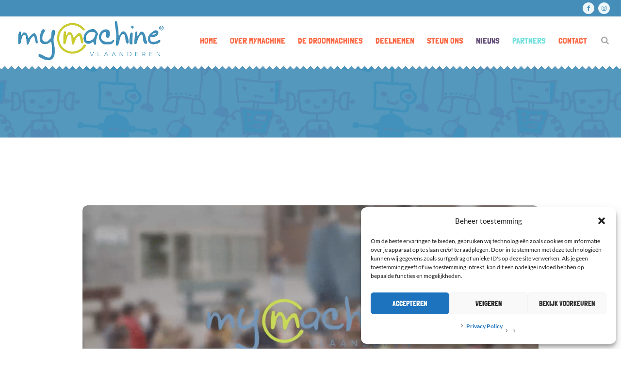

--- FILE ---
content_type: text/html; charset=UTF-8
request_url: https://www.mymachinevlaanderen.be/de-inhuldigingsvideo-kom-proeven-van-de-sfeer-7/
body_size: 18876
content:
<!DOCTYPE html>
<!--[if IE 8]>
<html class="ie ie8" lang="nl-NL">
<![endif]-->
<!--[if !(IE 8)]><!-->
<html lang="nl-NL" class="cmsmasters_html">
<!--<![endif]-->
<head>
<meta charset="UTF-8" />
<meta name="viewport" content="width=device-width, initial-scale=1, maximum-scale=1" />
<link rel="profile" href="//gmpg.org/xfn/11" />
<link rel="pingback" href="https://www.mymachinevlaanderen.be/xmlrpc.php" />
<meta name='robots' content='index, follow, max-image-preview:large, max-snippet:-1, max-video-preview:-1' />
<meta name="dlm-version" content="5.1.7">
	<!-- This site is optimized with the Yoast SEO plugin v26.8 - https://yoast.com/product/yoast-seo-wordpress/ -->
	<title>De inhuldigingsvideo, kom proeven van de sfeer - MyMachine</title>
	<link rel="canonical" href="https://www.mymachinevlaanderen.be/de-inhuldigingsvideo-kom-proeven-van-de-sfeer-7/" />
	<meta property="og:locale" content="nl_NL" />
	<meta property="og:type" content="article" />
	<meta property="og:title" content="De inhuldigingsvideo, kom proeven van de sfeer - MyMachine" />
	<meta property="og:description" content="Bekijk de video hier" />
	<meta property="og:url" content="https://www.mymachinevlaanderen.be/de-inhuldigingsvideo-kom-proeven-van-de-sfeer-7/" />
	<meta property="og:site_name" content="MyMachine" />
	<meta property="article:published_time" content="2021-06-28T11:47:02+00:00" />
	<meta property="article:modified_time" content="2021-06-28T11:47:05+00:00" />
	<meta property="og:image" content="https://usercontent.one/wp/www.mymachinevlaanderen.be/wp-content/uploads/2021/06/Screenshot-2021-06-28-at-13.44.55.png?media=1731595506" />
	<meta property="og:image:width" content="1780" />
	<meta property="og:image:height" content="920" />
	<meta property="og:image:type" content="image/png" />
	<meta name="author" content="Piet Grymonprez" />
	<meta name="twitter:card" content="summary_large_image" />
	<meta name="twitter:label1" content="Geschreven door" />
	<meta name="twitter:data1" content="Piet Grymonprez" />
	<script type="application/ld+json" class="yoast-schema-graph">{"@context":"https://schema.org","@graph":[{"@type":"Article","@id":"https://www.mymachinevlaanderen.be/de-inhuldigingsvideo-kom-proeven-van-de-sfeer-7/#article","isPartOf":{"@id":"https://www.mymachinevlaanderen.be/de-inhuldigingsvideo-kom-proeven-van-de-sfeer-7/"},"author":{"name":"Piet Grymonprez","@id":"https://www.mymachinevlaanderen.be/#/schema/person/fb2af9afc6ba11bfb2889a3342f7db68"},"headline":"De inhuldigingsvideo, kom proeven van de sfeer","datePublished":"2021-06-28T11:47:02+00:00","dateModified":"2021-06-28T11:47:05+00:00","mainEntityOfPage":{"@id":"https://www.mymachinevlaanderen.be/de-inhuldigingsvideo-kom-proeven-van-de-sfeer-7/"},"wordCount":19,"image":{"@id":"https://www.mymachinevlaanderen.be/de-inhuldigingsvideo-kom-proeven-van-de-sfeer-7/#primaryimage"},"thumbnailUrl":"https://www.mymachinevlaanderen.be/wp-content/uploads/2021/06/Screenshot-2021-06-28-at-13.44.55.png","keywords":["2020-2021"],"articleSection":["ROBOTA KLUSSANIAS"],"inLanguage":"nl-NL"},{"@type":"WebPage","@id":"https://www.mymachinevlaanderen.be/de-inhuldigingsvideo-kom-proeven-van-de-sfeer-7/","url":"https://www.mymachinevlaanderen.be/de-inhuldigingsvideo-kom-proeven-van-de-sfeer-7/","name":"De inhuldigingsvideo, kom proeven van de sfeer - MyMachine","isPartOf":{"@id":"https://www.mymachinevlaanderen.be/#website"},"primaryImageOfPage":{"@id":"https://www.mymachinevlaanderen.be/de-inhuldigingsvideo-kom-proeven-van-de-sfeer-7/#primaryimage"},"image":{"@id":"https://www.mymachinevlaanderen.be/de-inhuldigingsvideo-kom-proeven-van-de-sfeer-7/#primaryimage"},"thumbnailUrl":"https://www.mymachinevlaanderen.be/wp-content/uploads/2021/06/Screenshot-2021-06-28-at-13.44.55.png","datePublished":"2021-06-28T11:47:02+00:00","dateModified":"2021-06-28T11:47:05+00:00","author":{"@id":"https://www.mymachinevlaanderen.be/#/schema/person/fb2af9afc6ba11bfb2889a3342f7db68"},"breadcrumb":{"@id":"https://www.mymachinevlaanderen.be/de-inhuldigingsvideo-kom-proeven-van-de-sfeer-7/#breadcrumb"},"inLanguage":"nl-NL","potentialAction":[{"@type":"ReadAction","target":["https://www.mymachinevlaanderen.be/de-inhuldigingsvideo-kom-proeven-van-de-sfeer-7/"]}]},{"@type":"ImageObject","inLanguage":"nl-NL","@id":"https://www.mymachinevlaanderen.be/de-inhuldigingsvideo-kom-proeven-van-de-sfeer-7/#primaryimage","url":"https://www.mymachinevlaanderen.be/wp-content/uploads/2021/06/Screenshot-2021-06-28-at-13.44.55.png","contentUrl":"https://www.mymachinevlaanderen.be/wp-content/uploads/2021/06/Screenshot-2021-06-28-at-13.44.55.png","width":1780,"height":920},{"@type":"BreadcrumbList","@id":"https://www.mymachinevlaanderen.be/de-inhuldigingsvideo-kom-proeven-van-de-sfeer-7/#breadcrumb","itemListElement":[{"@type":"ListItem","position":1,"name":"Home","item":"https://www.mymachinevlaanderen.be/"},{"@type":"ListItem","position":2,"name":"De inhuldigingsvideo, kom proeven van de sfeer"}]},{"@type":"WebSite","@id":"https://www.mymachinevlaanderen.be/#website","url":"https://www.mymachinevlaanderen.be/","name":"MyMachine","description":"MyMachine Vlaanderen en Brussel","potentialAction":[{"@type":"SearchAction","target":{"@type":"EntryPoint","urlTemplate":"https://www.mymachinevlaanderen.be/?s={search_term_string}"},"query-input":{"@type":"PropertyValueSpecification","valueRequired":true,"valueName":"search_term_string"}}],"inLanguage":"nl-NL"},{"@type":"Person","@id":"https://www.mymachinevlaanderen.be/#/schema/person/fb2af9afc6ba11bfb2889a3342f7db68","name":"Piet Grymonprez","image":{"@type":"ImageObject","inLanguage":"nl-NL","@id":"https://www.mymachinevlaanderen.be/#/schema/person/image/","url":"https://secure.gravatar.com/avatar/e27429c91d11b0a308f0fdcabb699224917aae2469bbbce56d5f7528f67bfef8?s=96&d=mm&r=g","contentUrl":"https://secure.gravatar.com/avatar/e27429c91d11b0a308f0fdcabb699224917aae2469bbbce56d5f7528f67bfef8?s=96&d=mm&r=g","caption":"Piet Grymonprez"},"url":"https://www.mymachinevlaanderen.be/author/piet/"}]}</script>
	<!-- / Yoast SEO plugin. -->


<link rel='dns-prefetch' href='//maps.google.com' />

<link rel="alternate" type="application/rss+xml" title="MyMachine &raquo; feed" href="https://www.mymachinevlaanderen.be/feed/" />
<link rel="alternate" title="oEmbed (JSON)" type="application/json+oembed" href="https://www.mymachinevlaanderen.be/wp-json/oembed/1.0/embed?url=https%3A%2F%2Fwww.mymachinevlaanderen.be%2Fde-inhuldigingsvideo-kom-proeven-van-de-sfeer-7%2F" />
<link rel="alternate" title="oEmbed (XML)" type="text/xml+oembed" href="https://www.mymachinevlaanderen.be/wp-json/oembed/1.0/embed?url=https%3A%2F%2Fwww.mymachinevlaanderen.be%2Fde-inhuldigingsvideo-kom-proeven-van-de-sfeer-7%2F&#038;format=xml" />
<style id='wp-img-auto-sizes-contain-inline-css' type='text/css'>
img:is([sizes=auto i],[sizes^="auto," i]){contain-intrinsic-size:3000px 1500px}
/*# sourceURL=wp-img-auto-sizes-contain-inline-css */
</style>
<link rel='stylesheet' id='layerslider-css' href='https://usercontent.one/wp/www.mymachinevlaanderen.be/wp-content/plugins/LayerSlider/assets/static/layerslider/css/layerslider.css?ver=8.1.2&media=1731595506' type='text/css' media='all' />
<style id='wp-emoji-styles-inline-css' type='text/css'>

	img.wp-smiley, img.emoji {
		display: inline !important;
		border: none !important;
		box-shadow: none !important;
		height: 1em !important;
		width: 1em !important;
		margin: 0 0.07em !important;
		vertical-align: -0.1em !important;
		background: none !important;
		padding: 0 !important;
	}
/*# sourceURL=wp-emoji-styles-inline-css */
</style>
<style id='wp-block-library-inline-css' type='text/css'>
:root{--wp-block-synced-color:#7a00df;--wp-block-synced-color--rgb:122,0,223;--wp-bound-block-color:var(--wp-block-synced-color);--wp-editor-canvas-background:#ddd;--wp-admin-theme-color:#007cba;--wp-admin-theme-color--rgb:0,124,186;--wp-admin-theme-color-darker-10:#006ba1;--wp-admin-theme-color-darker-10--rgb:0,107,160.5;--wp-admin-theme-color-darker-20:#005a87;--wp-admin-theme-color-darker-20--rgb:0,90,135;--wp-admin-border-width-focus:2px}@media (min-resolution:192dpi){:root{--wp-admin-border-width-focus:1.5px}}.wp-element-button{cursor:pointer}:root .has-very-light-gray-background-color{background-color:#eee}:root .has-very-dark-gray-background-color{background-color:#313131}:root .has-very-light-gray-color{color:#eee}:root .has-very-dark-gray-color{color:#313131}:root .has-vivid-green-cyan-to-vivid-cyan-blue-gradient-background{background:linear-gradient(135deg,#00d084,#0693e3)}:root .has-purple-crush-gradient-background{background:linear-gradient(135deg,#34e2e4,#4721fb 50%,#ab1dfe)}:root .has-hazy-dawn-gradient-background{background:linear-gradient(135deg,#faaca8,#dad0ec)}:root .has-subdued-olive-gradient-background{background:linear-gradient(135deg,#fafae1,#67a671)}:root .has-atomic-cream-gradient-background{background:linear-gradient(135deg,#fdd79a,#004a59)}:root .has-nightshade-gradient-background{background:linear-gradient(135deg,#330968,#31cdcf)}:root .has-midnight-gradient-background{background:linear-gradient(135deg,#020381,#2874fc)}:root{--wp--preset--font-size--normal:16px;--wp--preset--font-size--huge:42px}.has-regular-font-size{font-size:1em}.has-larger-font-size{font-size:2.625em}.has-normal-font-size{font-size:var(--wp--preset--font-size--normal)}.has-huge-font-size{font-size:var(--wp--preset--font-size--huge)}.has-text-align-center{text-align:center}.has-text-align-left{text-align:left}.has-text-align-right{text-align:right}.has-fit-text{white-space:nowrap!important}#end-resizable-editor-section{display:none}.aligncenter{clear:both}.items-justified-left{justify-content:flex-start}.items-justified-center{justify-content:center}.items-justified-right{justify-content:flex-end}.items-justified-space-between{justify-content:space-between}.screen-reader-text{border:0;clip-path:inset(50%);height:1px;margin:-1px;overflow:hidden;padding:0;position:absolute;width:1px;word-wrap:normal!important}.screen-reader-text:focus{background-color:#ddd;clip-path:none;color:#444;display:block;font-size:1em;height:auto;left:5px;line-height:normal;padding:15px 23px 14px;text-decoration:none;top:5px;width:auto;z-index:100000}html :where(.has-border-color){border-style:solid}html :where([style*=border-top-color]){border-top-style:solid}html :where([style*=border-right-color]){border-right-style:solid}html :where([style*=border-bottom-color]){border-bottom-style:solid}html :where([style*=border-left-color]){border-left-style:solid}html :where([style*=border-width]){border-style:solid}html :where([style*=border-top-width]){border-top-style:solid}html :where([style*=border-right-width]){border-right-style:solid}html :where([style*=border-bottom-width]){border-bottom-style:solid}html :where([style*=border-left-width]){border-left-style:solid}html :where(img[class*=wp-image-]){height:auto;max-width:100%}:where(figure){margin:0 0 1em}html :where(.is-position-sticky){--wp-admin--admin-bar--position-offset:var(--wp-admin--admin-bar--height,0px)}@media screen and (max-width:600px){html :where(.is-position-sticky){--wp-admin--admin-bar--position-offset:0px}}

/*# sourceURL=wp-block-library-inline-css */
</style><style id='global-styles-inline-css' type='text/css'>
:root{--wp--preset--aspect-ratio--square: 1;--wp--preset--aspect-ratio--4-3: 4/3;--wp--preset--aspect-ratio--3-4: 3/4;--wp--preset--aspect-ratio--3-2: 3/2;--wp--preset--aspect-ratio--2-3: 2/3;--wp--preset--aspect-ratio--16-9: 16/9;--wp--preset--aspect-ratio--9-16: 9/16;--wp--preset--color--black: #000000;--wp--preset--color--cyan-bluish-gray: #abb8c3;--wp--preset--color--white: #ffffff;--wp--preset--color--pale-pink: #f78da7;--wp--preset--color--vivid-red: #cf2e2e;--wp--preset--color--luminous-vivid-orange: #ff6900;--wp--preset--color--luminous-vivid-amber: #fcb900;--wp--preset--color--light-green-cyan: #7bdcb5;--wp--preset--color--vivid-green-cyan: #00d084;--wp--preset--color--pale-cyan-blue: #8ed1fc;--wp--preset--color--vivid-cyan-blue: #0693e3;--wp--preset--color--vivid-purple: #9b51e0;--wp--preset--color--color-1: #7f8a8e;--wp--preset--color--color-2: #86abb9;--wp--preset--color--color-3: #007097;--wp--preset--color--color-4: #ffffff;--wp--preset--color--color-5: #edf6f8;--wp--preset--color--color-6: #edf6f8;--wp--preset--color--color-7: #fe677a;--wp--preset--color--color-8: #ffffff;--wp--preset--gradient--vivid-cyan-blue-to-vivid-purple: linear-gradient(135deg,rgb(6,147,227) 0%,rgb(155,81,224) 100%);--wp--preset--gradient--light-green-cyan-to-vivid-green-cyan: linear-gradient(135deg,rgb(122,220,180) 0%,rgb(0,208,130) 100%);--wp--preset--gradient--luminous-vivid-amber-to-luminous-vivid-orange: linear-gradient(135deg,rgb(252,185,0) 0%,rgb(255,105,0) 100%);--wp--preset--gradient--luminous-vivid-orange-to-vivid-red: linear-gradient(135deg,rgb(255,105,0) 0%,rgb(207,46,46) 100%);--wp--preset--gradient--very-light-gray-to-cyan-bluish-gray: linear-gradient(135deg,rgb(238,238,238) 0%,rgb(169,184,195) 100%);--wp--preset--gradient--cool-to-warm-spectrum: linear-gradient(135deg,rgb(74,234,220) 0%,rgb(151,120,209) 20%,rgb(207,42,186) 40%,rgb(238,44,130) 60%,rgb(251,105,98) 80%,rgb(254,248,76) 100%);--wp--preset--gradient--blush-light-purple: linear-gradient(135deg,rgb(255,206,236) 0%,rgb(152,150,240) 100%);--wp--preset--gradient--blush-bordeaux: linear-gradient(135deg,rgb(254,205,165) 0%,rgb(254,45,45) 50%,rgb(107,0,62) 100%);--wp--preset--gradient--luminous-dusk: linear-gradient(135deg,rgb(255,203,112) 0%,rgb(199,81,192) 50%,rgb(65,88,208) 100%);--wp--preset--gradient--pale-ocean: linear-gradient(135deg,rgb(255,245,203) 0%,rgb(182,227,212) 50%,rgb(51,167,181) 100%);--wp--preset--gradient--electric-grass: linear-gradient(135deg,rgb(202,248,128) 0%,rgb(113,206,126) 100%);--wp--preset--gradient--midnight: linear-gradient(135deg,rgb(2,3,129) 0%,rgb(40,116,252) 100%);--wp--preset--font-size--small: 13px;--wp--preset--font-size--medium: 20px;--wp--preset--font-size--large: 36px;--wp--preset--font-size--x-large: 42px;--wp--preset--spacing--20: 0.44rem;--wp--preset--spacing--30: 0.67rem;--wp--preset--spacing--40: 1rem;--wp--preset--spacing--50: 1.5rem;--wp--preset--spacing--60: 2.25rem;--wp--preset--spacing--70: 3.38rem;--wp--preset--spacing--80: 5.06rem;--wp--preset--shadow--natural: 6px 6px 9px rgba(0, 0, 0, 0.2);--wp--preset--shadow--deep: 12px 12px 50px rgba(0, 0, 0, 0.4);--wp--preset--shadow--sharp: 6px 6px 0px rgba(0, 0, 0, 0.2);--wp--preset--shadow--outlined: 6px 6px 0px -3px rgb(255, 255, 255), 6px 6px rgb(0, 0, 0);--wp--preset--shadow--crisp: 6px 6px 0px rgb(0, 0, 0);}:where(.is-layout-flex){gap: 0.5em;}:where(.is-layout-grid){gap: 0.5em;}body .is-layout-flex{display: flex;}.is-layout-flex{flex-wrap: wrap;align-items: center;}.is-layout-flex > :is(*, div){margin: 0;}body .is-layout-grid{display: grid;}.is-layout-grid > :is(*, div){margin: 0;}:where(.wp-block-columns.is-layout-flex){gap: 2em;}:where(.wp-block-columns.is-layout-grid){gap: 2em;}:where(.wp-block-post-template.is-layout-flex){gap: 1.25em;}:where(.wp-block-post-template.is-layout-grid){gap: 1.25em;}.has-black-color{color: var(--wp--preset--color--black) !important;}.has-cyan-bluish-gray-color{color: var(--wp--preset--color--cyan-bluish-gray) !important;}.has-white-color{color: var(--wp--preset--color--white) !important;}.has-pale-pink-color{color: var(--wp--preset--color--pale-pink) !important;}.has-vivid-red-color{color: var(--wp--preset--color--vivid-red) !important;}.has-luminous-vivid-orange-color{color: var(--wp--preset--color--luminous-vivid-orange) !important;}.has-luminous-vivid-amber-color{color: var(--wp--preset--color--luminous-vivid-amber) !important;}.has-light-green-cyan-color{color: var(--wp--preset--color--light-green-cyan) !important;}.has-vivid-green-cyan-color{color: var(--wp--preset--color--vivid-green-cyan) !important;}.has-pale-cyan-blue-color{color: var(--wp--preset--color--pale-cyan-blue) !important;}.has-vivid-cyan-blue-color{color: var(--wp--preset--color--vivid-cyan-blue) !important;}.has-vivid-purple-color{color: var(--wp--preset--color--vivid-purple) !important;}.has-black-background-color{background-color: var(--wp--preset--color--black) !important;}.has-cyan-bluish-gray-background-color{background-color: var(--wp--preset--color--cyan-bluish-gray) !important;}.has-white-background-color{background-color: var(--wp--preset--color--white) !important;}.has-pale-pink-background-color{background-color: var(--wp--preset--color--pale-pink) !important;}.has-vivid-red-background-color{background-color: var(--wp--preset--color--vivid-red) !important;}.has-luminous-vivid-orange-background-color{background-color: var(--wp--preset--color--luminous-vivid-orange) !important;}.has-luminous-vivid-amber-background-color{background-color: var(--wp--preset--color--luminous-vivid-amber) !important;}.has-light-green-cyan-background-color{background-color: var(--wp--preset--color--light-green-cyan) !important;}.has-vivid-green-cyan-background-color{background-color: var(--wp--preset--color--vivid-green-cyan) !important;}.has-pale-cyan-blue-background-color{background-color: var(--wp--preset--color--pale-cyan-blue) !important;}.has-vivid-cyan-blue-background-color{background-color: var(--wp--preset--color--vivid-cyan-blue) !important;}.has-vivid-purple-background-color{background-color: var(--wp--preset--color--vivid-purple) !important;}.has-black-border-color{border-color: var(--wp--preset--color--black) !important;}.has-cyan-bluish-gray-border-color{border-color: var(--wp--preset--color--cyan-bluish-gray) !important;}.has-white-border-color{border-color: var(--wp--preset--color--white) !important;}.has-pale-pink-border-color{border-color: var(--wp--preset--color--pale-pink) !important;}.has-vivid-red-border-color{border-color: var(--wp--preset--color--vivid-red) !important;}.has-luminous-vivid-orange-border-color{border-color: var(--wp--preset--color--luminous-vivid-orange) !important;}.has-luminous-vivid-amber-border-color{border-color: var(--wp--preset--color--luminous-vivid-amber) !important;}.has-light-green-cyan-border-color{border-color: var(--wp--preset--color--light-green-cyan) !important;}.has-vivid-green-cyan-border-color{border-color: var(--wp--preset--color--vivid-green-cyan) !important;}.has-pale-cyan-blue-border-color{border-color: var(--wp--preset--color--pale-cyan-blue) !important;}.has-vivid-cyan-blue-border-color{border-color: var(--wp--preset--color--vivid-cyan-blue) !important;}.has-vivid-purple-border-color{border-color: var(--wp--preset--color--vivid-purple) !important;}.has-vivid-cyan-blue-to-vivid-purple-gradient-background{background: var(--wp--preset--gradient--vivid-cyan-blue-to-vivid-purple) !important;}.has-light-green-cyan-to-vivid-green-cyan-gradient-background{background: var(--wp--preset--gradient--light-green-cyan-to-vivid-green-cyan) !important;}.has-luminous-vivid-amber-to-luminous-vivid-orange-gradient-background{background: var(--wp--preset--gradient--luminous-vivid-amber-to-luminous-vivid-orange) !important;}.has-luminous-vivid-orange-to-vivid-red-gradient-background{background: var(--wp--preset--gradient--luminous-vivid-orange-to-vivid-red) !important;}.has-very-light-gray-to-cyan-bluish-gray-gradient-background{background: var(--wp--preset--gradient--very-light-gray-to-cyan-bluish-gray) !important;}.has-cool-to-warm-spectrum-gradient-background{background: var(--wp--preset--gradient--cool-to-warm-spectrum) !important;}.has-blush-light-purple-gradient-background{background: var(--wp--preset--gradient--blush-light-purple) !important;}.has-blush-bordeaux-gradient-background{background: var(--wp--preset--gradient--blush-bordeaux) !important;}.has-luminous-dusk-gradient-background{background: var(--wp--preset--gradient--luminous-dusk) !important;}.has-pale-ocean-gradient-background{background: var(--wp--preset--gradient--pale-ocean) !important;}.has-electric-grass-gradient-background{background: var(--wp--preset--gradient--electric-grass) !important;}.has-midnight-gradient-background{background: var(--wp--preset--gradient--midnight) !important;}.has-small-font-size{font-size: var(--wp--preset--font-size--small) !important;}.has-medium-font-size{font-size: var(--wp--preset--font-size--medium) !important;}.has-large-font-size{font-size: var(--wp--preset--font-size--large) !important;}.has-x-large-font-size{font-size: var(--wp--preset--font-size--x-large) !important;}
/*# sourceURL=global-styles-inline-css */
</style>

<style id='classic-theme-styles-inline-css' type='text/css'>
/*! This file is auto-generated */
.wp-block-button__link{color:#fff;background-color:#32373c;border-radius:9999px;box-shadow:none;text-decoration:none;padding:calc(.667em + 2px) calc(1.333em + 2px);font-size:1.125em}.wp-block-file__button{background:#32373c;color:#fff;text-decoration:none}
/*# sourceURL=/wp-includes/css/classic-themes.min.css */
</style>
<link rel='stylesheet' id='contact-form-7-css' href='https://usercontent.one/wp/www.mymachinevlaanderen.be/wp-content/plugins/contact-form-7/includes/css/styles.css?ver=6.1.4&media=1731595506' type='text/css' media='all' />
<link rel='stylesheet' id='usp_style-css' href='https://usercontent.one/wp/www.mymachinevlaanderen.be/wp-content/plugins/user-submitted-posts/resources/usp.css?media=1731595506' type='text/css' media='all' />
<link rel='stylesheet' id='wpgmp-frontend-css' href='https://usercontent.one/wp/www.mymachinevlaanderen.be/wp-content/plugins/wp-google-map-plugin/assets/css/wpgmp_all_frontend.css?ver=4.9.1&media=1731595506' type='text/css' media='all' />
<link rel='stylesheet' id='cmplz-general-css' href='https://usercontent.one/wp/www.mymachinevlaanderen.be/wp-content/plugins/complianz-gdpr/assets/css/cookieblocker.min.css?media=1731595506?ver=1765971839' type='text/css' media='all' />
<link rel='stylesheet' id='kids-css' href='https://usercontent.one/wp/www.mymachinevlaanderen.be/wp-content/themes/kids/style.css?media=1731595506?ver=3ed4494b618f79cfde45ec709cfcf479' type='text/css' media='all' />
<link rel='stylesheet' id='child-style-css' href='https://usercontent.one/wp/www.mymachinevlaanderen.be/wp-content/themes/mymachine/style.css?ver=1.0.1&media=1731595506' type='text/css' media='all' />
<link rel='stylesheet' id='theme-style-css' href='https://usercontent.one/wp/www.mymachinevlaanderen.be/wp-content/themes/kids/style.css?ver=1.0.0&media=1731595506' type='text/css' media='screen, print' />
<link rel='stylesheet' id='theme-design-style-css' href='https://usercontent.one/wp/www.mymachinevlaanderen.be/wp-content/themes/kids/css/style.css?ver=1.0.0&media=1731595506' type='text/css' media='screen, print' />
<link rel='stylesheet' id='theme-adapt-css' href='https://usercontent.one/wp/www.mymachinevlaanderen.be/wp-content/themes/kids/css/adaptive.css?ver=1.0.0&media=1731595506' type='text/css' media='screen, print' />
<link rel='stylesheet' id='theme-retina-css' href='https://usercontent.one/wp/www.mymachinevlaanderen.be/wp-content/themes/kids/css/retina.css?ver=1.0.0&media=1731595506' type='text/css' media='screen' />
<link rel='stylesheet' id='theme-icons-css' href='https://usercontent.one/wp/www.mymachinevlaanderen.be/wp-content/themes/kids/css/fontello.css?ver=1.0.0&media=1731595506' type='text/css' media='screen' />
<link rel='stylesheet' id='theme-icons-custom-css' href='https://usercontent.one/wp/www.mymachinevlaanderen.be/wp-content/themes/kids/css/fontello-custom.css?ver=1.0.0&media=1731595506' type='text/css' media='screen' />
<link rel='stylesheet' id='animate-css' href='https://usercontent.one/wp/www.mymachinevlaanderen.be/wp-content/themes/kids/css/animate.css?ver=1.0.0&media=1731595506' type='text/css' media='screen' />
<link rel='stylesheet' id='ilightbox-css' href='https://usercontent.one/wp/www.mymachinevlaanderen.be/wp-content/themes/kids/css/ilightbox.css?ver=2.2.0&media=1731595506' type='text/css' media='screen' />
<link rel='stylesheet' id='ilightbox-skin-dark-css' href='https://usercontent.one/wp/www.mymachinevlaanderen.be/wp-content/themes/kids/css/ilightbox-skins/dark-skin.css?ver=2.2.0&media=1731595506' type='text/css' media='screen' />
<link rel='stylesheet' id='theme-fonts-schemes-css' href='https://usercontent.one/wp/www.mymachinevlaanderen.be/wp-content/uploads/cmsmasters_styles/kids.css?ver=1.0.0&media=1731595506' type='text/css' media='screen' />
<link rel='stylesheet' id='google-fonts-css' href='//www.mymachinevlaanderen.be/wp-content/uploads/omgf/google-fonts/google-fonts.css?ver=1678188557' type='text/css' media='all' />
<link rel='stylesheet' id='kids-gutenberg-frontend-style-css' href='https://usercontent.one/wp/www.mymachinevlaanderen.be/wp-content/themes/kids/gutenberg/css/frontend-style.css?ver=1.0.0&media=1731595506' type='text/css' media='screen' />
<link rel='stylesheet' id='upw_theme_standard-css' href='https://usercontent.one/wp/www.mymachinevlaanderen.be/wp-content/plugins/ultimate-posts-widget/css/upw-theme-standard.min.css?media=1731595506?ver=3ed4494b618f79cfde45ec709cfcf479' type='text/css' media='all' />
<link rel='stylesheet' id='__EPYT__style-css' href='https://usercontent.one/wp/www.mymachinevlaanderen.be/wp-content/plugins/youtube-embed-plus/styles/ytprefs.min.css?ver=14.2.4&media=1731595506' type='text/css' media='all' />
<style id='__EPYT__style-inline-css' type='text/css'>

                .epyt-gallery-thumb {
                        width: 33.333%;
                }
                
/*# sourceURL=__EPYT__style-inline-css */
</style>
<script type="text/javascript" async src="https://usercontent.one/wp/www.mymachinevlaanderen.be/wp-content/plugins/burst-statistics/assets/js/timeme/timeme.min.js?media=1731595506?ver=1769092246" id="burst-timeme-js"></script>
<script type="text/javascript" async src="https://usercontent.one/wp/www.mymachinevlaanderen.be/wp-content/uploads/burst/js/burst.min.js?media=1731595506?ver=1770023679" id="burst-js"></script>
<script type="text/javascript" src="https://www.mymachinevlaanderen.be/wp-includes/js/jquery/jquery.min.js?ver=3.7.1" id="jquery-core-js"></script>
<script type="text/javascript" src="https://www.mymachinevlaanderen.be/wp-includes/js/jquery/jquery-migrate.min.js?ver=3.4.1" id="jquery-migrate-js"></script>
<script type="text/javascript" src="https://usercontent.one/wp/www.mymachinevlaanderen.be/wp-content/plugins/user-submitted-posts/resources/jquery.cookie.js?media=1731595506" id="usp_cookie-js"></script>
<script type="text/javascript" src="https://usercontent.one/wp/www.mymachinevlaanderen.be/wp-content/plugins/user-submitted-posts/resources/jquery.parsley.min.js?media=1731595506" id="usp_parsley-js"></script>
<script type="text/javascript" id="usp_core-js-before">
/* <![CDATA[ */
window.ParsleyConfig = { excluded: ".exclude" }; var usp_case_sensitivity = "false"; var usp_challenge_response = "2";
//# sourceURL=usp_core-js-before
/* ]]> */
</script>
<script type="text/javascript" src="https://usercontent.one/wp/www.mymachinevlaanderen.be/wp-content/plugins/user-submitted-posts/resources/jquery.usp.core.js?media=1731595506" id="usp_core-js"></script>
<script type="text/javascript" src="https://usercontent.one/wp/www.mymachinevlaanderen.be/wp-content/themes/kids/js/jsLibraries.min.js?ver=1.0.0&media=1731595506" id="libs-js"></script>
<script data-service="youtube" data-category="marketing" type="text/plain" id="__ytprefs__-js-extra">
/* <![CDATA[ */
var _EPYT_ = {"ajaxurl":"https://www.mymachinevlaanderen.be/wp-admin/admin-ajax.php","security":"ad389b3d82","gallery_scrolloffset":"20","eppathtoscripts":"https://usercontent.one/wp/www.mymachinevlaanderen.be/wp-content/plugins/youtube-embed-plus/scripts/","eppath":"https://usercontent.one/wp/www.mymachinevlaanderen.be/wp-content/plugins/youtube-embed-plus/","epresponsiveselector":"[\"iframe.__youtube_prefs__\"]","epdovol":"1","version":"14.2.4?media=1731595506","evselector":"iframe.__youtube_prefs__[src], iframe[src*=\"youtube.com/embed/\"], iframe[src*=\"youtube-nocookie.com/embed/\"]","ajax_compat":"","maxres_facade":"eager","ytapi_load":"light","pause_others":"1","stopMobileBuffer":"1","facade_mode":"","not_live_on_channel":""};
//# sourceURL=__ytprefs__-js-extra
/* ]]> */
</script>
<script type="text/javascript" src="https://usercontent.one/wp/www.mymachinevlaanderen.be/wp-content/plugins/youtube-embed-plus/scripts/ytprefs.min.js?ver=14.2.4&media=1731595506" id="__ytprefs__-js"></script>
<script type="text/javascript" src="https://usercontent.one/wp/www.mymachinevlaanderen.be/wp-content/themes/mymachine/js/jquery.iLightBox.min.js?media=1731595506?ver=3ed4494b618f79cfde45ec709cfcf479" id="iLightBox-js-js"></script>
<meta name="generator" content="Powered by LayerSlider 8.1.2 - Build Heros, Sliders, and Popups. Create Animations and Beautiful, Rich Web Content as Easy as Never Before on WordPress." />
<!-- LayerSlider updates and docs at: https://layerslider.com -->
<link rel="https://api.w.org/" href="https://www.mymachinevlaanderen.be/wp-json/" /><link rel="alternate" title="JSON" type="application/json" href="https://www.mymachinevlaanderen.be/wp-json/wp/v2/posts/14431" /><link rel="EditURI" type="application/rsd+xml" title="RSD" href="https://www.mymachinevlaanderen.be/xmlrpc.php?rsd" />
<style>[class*=" icon-oc-"],[class^=icon-oc-]{speak:none;font-style:normal;font-weight:400;font-variant:normal;text-transform:none;line-height:1;-webkit-font-smoothing:antialiased;-moz-osx-font-smoothing:grayscale}.icon-oc-one-com-white-32px-fill:before{content:"901"}.icon-oc-one-com:before{content:"900"}#one-com-icon,.toplevel_page_onecom-wp .wp-menu-image{speak:none;display:flex;align-items:center;justify-content:center;text-transform:none;line-height:1;-webkit-font-smoothing:antialiased;-moz-osx-font-smoothing:grayscale}.onecom-wp-admin-bar-item>a,.toplevel_page_onecom-wp>.wp-menu-name{font-size:16px;font-weight:400;line-height:1}.toplevel_page_onecom-wp>.wp-menu-name img{width:69px;height:9px;}.wp-submenu-wrap.wp-submenu>.wp-submenu-head>img{width:88px;height:auto}.onecom-wp-admin-bar-item>a img{height:7px!important}.onecom-wp-admin-bar-item>a img,.toplevel_page_onecom-wp>.wp-menu-name img{opacity:.8}.onecom-wp-admin-bar-item.hover>a img,.toplevel_page_onecom-wp.wp-has-current-submenu>.wp-menu-name img,li.opensub>a.toplevel_page_onecom-wp>.wp-menu-name img{opacity:1}#one-com-icon:before,.onecom-wp-admin-bar-item>a:before,.toplevel_page_onecom-wp>.wp-menu-image:before{content:'';position:static!important;background-color:rgba(240,245,250,.4);border-radius:102px;width:18px;height:18px;padding:0!important}.onecom-wp-admin-bar-item>a:before{width:14px;height:14px}.onecom-wp-admin-bar-item.hover>a:before,.toplevel_page_onecom-wp.opensub>a>.wp-menu-image:before,.toplevel_page_onecom-wp.wp-has-current-submenu>.wp-menu-image:before{background-color:#76b82a}.onecom-wp-admin-bar-item>a{display:inline-flex!important;align-items:center;justify-content:center}#one-com-logo-wrapper{font-size:4em}#one-com-icon{vertical-align:middle}.imagify-welcome{display:none !important;}</style>			<style>.cmplz-hidden {
					display: none !important;
				}</style><style type="text/css">
	.header_top {
		height : 34px;
	}
	
	.header_mid {
		height : 100px;
	}
	
	.header_bot {
		height : 50px;
	}
	
	#page.cmsmasters_heading_after_header #middle, 
	#page.cmsmasters_heading_under_header #middle .headline .headline_outer {
		padding-top : 100px;
	}
	
	#page.cmsmasters_heading_after_header.enable_header_top #middle, 
	#page.cmsmasters_heading_under_header.enable_header_top #middle .headline .headline_outer {
		padding-top : 134px;
	}
	
	#page.cmsmasters_heading_after_header.enable_header_bottom #middle, 
	#page.cmsmasters_heading_under_header.enable_header_bottom #middle .headline .headline_outer {
		padding-top : 150px;
	}
	
	#page.cmsmasters_heading_after_header.enable_header_top.enable_header_bottom #middle, 
	#page.cmsmasters_heading_under_header.enable_header_top.enable_header_bottom #middle .headline .headline_outer {
		padding-top : 184px;
	}
	
	@media only screen and (max-width: 1024px) {
		.header_top,
		.header_mid,
		.header_bot {
			height : auto;
		}
		
		.header_mid .header_mid_inner > div {
			height : 100px;
		}
		
		#page.cmsmasters_heading_after_header #middle, 
		#page.cmsmasters_heading_under_header #middle .headline .headline_outer, 
		#page.cmsmasters_heading_after_header.enable_header_top #middle, 
		#page.cmsmasters_heading_under_header.enable_header_top #middle .headline .headline_outer, 
		#page.cmsmasters_heading_after_header.enable_header_bottom #middle, 
		#page.cmsmasters_heading_under_header.enable_header_bottom #middle .headline .headline_outer, 
		#page.cmsmasters_heading_after_header.enable_header_top.enable_header_bottom #middle, 
		#page.cmsmasters_heading_under_header.enable_header_top.enable_header_bottom #middle .headline .headline_outer {
			padding-top : 0 !important;
		}
	}
	
	@media only screen and (max-width: 768px) {
		.header_mid .header_mid_inner > div, 
		.header_bot .header_bot_inner > div {
			height:auto;
		}
	}

	#page .cmsmasters_social_icon_color.cmsmasters_social_icon_1 {
		background-color:#edf6f8;
	}
	
	#page .cmsmasters_social_icon_color.cmsmasters_social_icon_1:hover {
		background-color:#fe677a;
	}
	#page .cmsmasters_social_icon_color.cmsmasters_social_icon_2 {
		background-color:#edf6f8;
	}
	
	#page .cmsmasters_social_icon_color.cmsmasters_social_icon_2:hover {
		background-color:#fe677a;
	}</style>		<style type="text/css" id="wp-custom-css">
			label [for="user-submitted-tags"]{ font-size: 0; }		</style>
		</head>
<body data-rsssl=1 data-cmplz=1 class="wp-singular post-template-default single single-post postid-14431 single-format-standard wp-theme-kids wp-child-theme-mymachine" data-burst_id="14431" data-burst_type="post">
<!--  Start Page -->
<div id="page" class="chrome_only cmsmasters_liquid fixed_header enable_header_top cmsmasters_heading_after_header hfeed site">

<!--  Start Main -->
<div id="main">
<!--  Start Header -->
<header id="header">
	<div class="header_top" data-height="34"><div class="header_top_outer"><div class="header_top_inner"><div class="header_top_right">
<div class="social_wrap">
	<div class="social_wrap_inner">
		<ul>
			<li>
				<a href="https://www.facebook.com/mymachinevlaanderen/" class="cmsmasters_social_icon cmsmasters_social_icon_1 cmsmasters-icon-facebook-1 cmsmasters_social_icon_color" title="Facebook" target="_blank"></a>
			</li>
			<li>
				<a href="https://www.instagram.com/mymachine_global_foundation/" class="cmsmasters_social_icon cmsmasters_social_icon_2 cmsmasters-icon-custom-instagram cmsmasters_social_icon_color" title="Instagram" target="_blank"></a>
			</li>
		</ul>
	</div>
</div></div></div></div><div class="header_top_but closed"><span class="cmsmasters_theme_icon_slide_bottom"></span></div></div><div class="header_mid" data-height="100"><div class="header_mid_outer"><div class="header_mid_inner"><div class="logo_wrap">
<style type="text/css">
	.header_mid .header_mid_inner .logo_wrap {
		width : 335px;
	}
</style>
<a href="https://www.mymachinevlaanderen.be/" title="MyMachine" class="logo">
	<img src="https://usercontent.one/wp/www.mymachinevlaanderen.be/wp-content/uploads/2017/05/logo-mymachine-vlaanderen-web.png?media=1731595506" alt="MyMachine" />
<style type="text/css">
	.header_mid_inner .logo img.logo_retina {
		width : 250px;
		max-width : 250px;
	}
</style>
<img class="logo_retina" src="https://usercontent.one/wp/www.mymachinevlaanderen.be/wp-content/uploads/2017/05/logo-mymachine-vlaanderen-web.png?media=1731595506" alt="MyMachine" width="250" height="74.5" /></a>
</div><div class="resp_mid_nav_wrap"><div class="resp_mid_nav_outer"><a class="responsive_nav resp_mid_nav cmsmasters_theme_icon_resp_nav" href="javascript:void(0);"></a></div></div><div class="search_wrap"><div class="search_wrap_inner">
<div class="search_bar_wrap">
  <form role="search" method="get" action="https://www.mymachinevlaanderen.be/">
    <p class="search_field">
      <input name="s" placeholder="Geef je zoekterm op" value="" type="search" />
    </p>
    <p class="search_button">
      <button type="submit" class="cmsmasters_theme_icon_search"></button>
    </p>
  </form>
</div>

</div></div><!--  Start Navigation --><div class="mid_nav_wrap"><nav role="navigation"><div class="menu-main-menu-container"><ul id="navigation" class="mid_nav navigation"><li id="menu-item-69" class="menu-item menu-item-type-custom menu-item-object-custom menu-item-home menu-item-69 menu-item-depth-0"><a href="https://www.mymachinevlaanderen.be/"><span class="nav_item_wrap"><span class="nav_title">Home</span></span></a></li>
<li id="menu-item-21279" class="menu-item menu-item-type-post_type menu-item-object-page menu-item-21279 menu-item-depth-0"><a href="https://www.mymachinevlaanderen.be/over-mymachine/"><span class="nav_item_wrap"><span class="nav_title">Over MyMachine</span></span></a></li>
<li id="menu-item-201" class="menu-item menu-item-type-post_type menu-item-object-page menu-item-201 menu-item-depth-0"><a href="https://www.mymachinevlaanderen.be/droommachines/archief/"><span class="nav_item_wrap"><span class="nav_title">De Droommachines</span></span></a></li>
<li id="menu-item-22148" class="menu-item menu-item-type-post_type menu-item-object-page menu-item-has-children menu-item-22148 menu-item-depth-0"><a href="https://www.mymachinevlaanderen.be/deelnemen/"><span class="nav_item_wrap"><span class="nav_title">Deelnemen</span></span></a>
<ul class="sub-menu">
	<li id="menu-item-254" class="menu-item menu-item-type-post_type menu-item-object-page menu-item-254 menu-item-depth-1"><a href="https://www.mymachinevlaanderen.be/deelnemende-scholen/"><span class="nav_item_wrap"><span class="nav_title">Deelnemende scholen</span></span></a>	</li>
</ul>
</li>
<li id="menu-item-21460" class="menu-item menu-item-type-post_type menu-item-object-page menu-item-21460 menu-item-depth-0"><a href="https://www.mymachinevlaanderen.be/steun-ons/"><span class="nav_item_wrap"><span class="nav_title">Steun Ons</span></span></a></li>
<li id="menu-item-213" class="menu-item menu-item-type-post_type menu-item-object-page menu-item-213 menu-item-depth-0"><a href="https://www.mymachinevlaanderen.be/nieuws/"><span class="nav_item_wrap"><span class="nav_title">Nieuws</span></span></a></li>
<li id="menu-item-84" class="menu-item menu-item-type-post_type menu-item-object-page menu-item-84 menu-item-depth-0"><a href="https://www.mymachinevlaanderen.be/partners/"><span class="nav_item_wrap"><span class="nav_title">Partners</span></span></a></li>
<li id="menu-item-23532" class="menu-item menu-item-type-post_type menu-item-object-page menu-item-23532 menu-item-depth-0"><a href="https://www.mymachinevlaanderen.be/contact-2/"><span class="nav_item_wrap"><span class="nav_title">Contact</span></span></a></li>
</ul></div></nav></div><!--  Finish Navigation --></div></div></div></header>
<!--  Finish Header -->

	
<!--  Start Middle -->
<div id="middle">
<style type="text/css">.headline_color {
				background-color:;
			}
			.headline_aligner, 
			.cmsmasters_breadcrumbs_aligner {
				min-height:80px;
			}
		</style>
		<div class="headline cmsmasters_color_scheme_default">
			<div class="headline_outer cmsmasters_headline_disabled">
				<div class="headline_color"></div></div>
		</div><div class="middle_inner"><div class="content_wrap fullwidth">

<!--_________________________ Start Content _________________________ -->
<div class="middle_content entry" role="main">
	<div class="blog opened-article">

<!-- Start Standard Article -->

<article id="post-14431" class="cmsmasters_open_post post-14431 post type-post status-publish format-standard has-post-thumbnail hentry category-robota-klussanias tag-2020-2021">
	<figure class="cmsmasters_img_wrap"><a href="https://usercontent.one/wp/www.mymachinevlaanderen.be/wp-content/uploads/2021/06/Screenshot-2021-06-28-at-13.44.55.png?media=1731595506" title="De inhuldigingsvideo, kom proeven van de sfeer" rel="ilightbox[img_14431_6980aae62242a]" class="cmsmasters_img_link"><img width="1160" height="600" src="https://usercontent.one/wp/www.mymachinevlaanderen.be/wp-content/uploads/2021/06/Screenshot-2021-06-28-at-13.44.55-1160x600.png?media=1731595506" class=" wp-post-image" alt="De inhuldigingsvideo, kom proeven van de sfeer" title="De inhuldigingsvideo, kom proeven van de sfeer" decoding="async" fetchpriority="high" srcset="https://usercontent.one/wp/www.mymachinevlaanderen.be/wp-content/uploads/2021/06/Screenshot-2021-06-28-at-13.44.55-1160x600.png?media=1731595506 1160w, https://usercontent.one/wp/www.mymachinevlaanderen.be/wp-content/uploads/2021/06/Screenshot-2021-06-28-at-13.44.55-300x155.png?media=1731595506 300w, https://usercontent.one/wp/www.mymachinevlaanderen.be/wp-content/uploads/2021/06/Screenshot-2021-06-28-at-13.44.55-1024x529.png?media=1731595506 1024w, https://usercontent.one/wp/www.mymachinevlaanderen.be/wp-content/uploads/2021/06/Screenshot-2021-06-28-at-13.44.55-768x397.png?media=1731595506 768w, https://usercontent.one/wp/www.mymachinevlaanderen.be/wp-content/uploads/2021/06/Screenshot-2021-06-28-at-13.44.55-1536x794.png?media=1731595506 1536w, https://usercontent.one/wp/www.mymachinevlaanderen.be/wp-content/uploads/2021/06/Screenshot-2021-06-28-at-13.44.55-580x300.png?media=1731595506 580w, https://usercontent.one/wp/www.mymachinevlaanderen.be/wp-content/uploads/2021/06/Screenshot-2021-06-28-at-13.44.55-860x444.png?media=1731595506 860w, https://usercontent.one/wp/www.mymachinevlaanderen.be/wp-content/uploads/2021/06/Screenshot-2021-06-28-at-13.44.55.png?media=1731595506 1780w" sizes="(max-width: 1160px) 100vw, 1160px" /></a></figure><div class="cmsmasters_post_content entry-content"><style type="text/css"></style>
<p>Bekijk de video hier</p>
<p><iframe data-placeholder-image="https://usercontent.one/wp/www.mymachinevlaanderen.be/wp-content/uploads/complianz/placeholders/youtubesHCVT5ySsvo-maxresdefault.webp?media=1731595506" data-category="marketing" data-service="youtube" class="cmplz-placeholder-element cmplz-iframe cmplz-iframe-styles cmplz-video " data-cmplz-target="src" data-src-cmplz="https://www.youtube.com/embed/sHCVT5ySsvo?feature=oembed" title="MyMachine 2020 2021 presenteert &#039;De Robota Klussanias&#039;" width="500" height="281"  src="about:blank"  frameborder="0" allow="accelerometer; autoplay; clipboard-write; encrypted-media; gyroscope; picture-in-picture; web-share" referrerpolicy="strict-origin-when-cross-origin" allowfullscreen></iframe></p>
</div></article>
<!-- Finish Standard Article -->

<aside class="share_posts">
		<h2 class="share_posts_title">Delen</h2>
		<div class="share_posts_inner">
			<a href="https://www.facebook.com/sharer/sharer.php?display=popup&u=https%3A%2F%2Fwww.mymachinevlaanderen.be%2Fde-inhuldigingsvideo-kom-proeven-van-de-sfeer-7%2F">Facebook</a>
			<a href="https://twitter.com/intent/tweet?text=Check+out+%27De+inhuldigingsvideo%2C+kom+proeven+van+de+sfeer%27+on+MyMachine+website&url=https%3A%2F%2Fwww.mymachinevlaanderen.be%2Fde-inhuldigingsvideo-kom-proeven-van-de-sfeer-7%2F">Twitter</a>
			<a href="https://pinterest.com/pin/create/button/?url=https%3A%2F%2Fwww.mymachinevlaanderen.be%2Fde-inhuldigingsvideo-kom-proeven-van-de-sfeer-7%2F&#038;media=https%3A%2F%2Fwww.mymachinevlaanderen.be%2Fwp-content%2Fthemes%2Fkids%2Fimg%2Flogo.png&#038;description=De%20inhuldigingsvideo,%20kom%20proeven%20van%20de%20sfeer">Pinterest</a>
		</div>
	</aside>
</div></div>
<!-- _________________________ Finish Content _________________________ -->



</div>
</div>
</div>
<!-- _________________________ Finish Middle _________________________ -->
<a href="javascript:void(0);" id="slide_top"
   class="cmsmasters_theme_icon_slide_top"></a>
</div>
<!-- _________________________ Finish Main _________________________ -->

<!-- _________________________ Start Subfooter _________________________ -->
<div id="sub-footer" class="cmsmasters_footer_default">
    <div class="footer_inner">
        <h2>Blijf op de hoogte via onze nieuwsbrief!</h2>
        <form id="subForm" class="js-cm-form" action="https://www.createsend.com/t/subscribeerror?description=" method="post" data-id="191722FC90141D02184CB1B62AB3DC26C835134056EE175520B3540D79D2C0A6BA8C09E26D0184EB3ABA1655B2E89AF33DBDDF4C0369E68C93A24681AEE4969B">
            <p>
                <input id="fieldName" name="cm-name" type="text"
                       placeholder="Jouw naam"/>
            </p>
            <p>
                <input id="fieldEmail" name="cm-szkyd-szkyd" type="email"
                       placeholder="Jouw e-mailadres" class="js-cm-email-input" required/>
            </p>
            <p>
                <button type="submit" class="js-cm-submit-button msmasters-icon-envelope-letter">Inschrijven</button>
            </p>
        </form>
        <script type="text/javascript" src="https://js.createsend1.com/javascript/copypastesubscribeformlogic.js"></script>
    </div>
</div>
<!-- _________________________ Finish Subfooter _________________________ -->

<!-- _________________________ Start Footer _________________________ -->
<footer id="footer" role="contentinfo"
        class="cmsmasters_color_scheme_footer cmsmasters_footer_default">
    <div class="footer_inner">
      <div class="footer_logo_wrap"><a href="https://www.mymachinevlaanderen.be/" title="MyMachine" class="footer_logo">
	<img src="https://usercontent.one/wp/www.mymachinevlaanderen.be/wp-content/uploads/2017/07/footer-logo.png?media=1731595506" alt="MyMachine" /><img class="footer_logo_retina" src="https://usercontent.one/wp/www.mymachinevlaanderen.be/wp-content/uploads/2017/07/footer-logo.png?media=1731595506" alt="MyMachine" width="1280" height="339.5" /></a>
</div>
        <div class="footer-address-wrapper">
            <p>
		MyMachine vzw <br/>
		President Kennedypark 10 <br/>
                8500 Kortrijk <br/>
		<a href="mailto:info@mymachine.be" target="_top">info@mymachine.be</a>
		<p>

            </p>
            <a href="https://www.google.be/maps/place/President+Kennedypark+10,+8500+Kortrijk/@50.8004731,3.2679498,17z/data=!3m1!4b1!4m5!3m4!1s0x47c33b2ca83d3175:0x59d3d6f98ecd3669!8m2!3d50.8004697!4d3.2701385" target="_blank"
               class="location cmsmasters-icon-location-3">Bekijk op Google
                maps</a>
        </div>

      
<div class="social_wrap">
	<div class="social_wrap_inner">
		<ul>
			<li>
				<a href="https://www.facebook.com/mymachinevlaanderen/" class="cmsmasters_social_icon cmsmasters_social_icon_1 cmsmasters-icon-facebook-1 cmsmasters_social_icon_color" title="Facebook" target="_blank"></a>
			</li>
			<li>
				<a href="https://www.instagram.com/mymachine_global_foundation/" class="cmsmasters_social_icon cmsmasters_social_icon_2 cmsmasters-icon-custom-instagram cmsmasters_social_icon_color" title="Instagram" target="_blank"></a>
			</li>
		</ul>
	</div>
</div>    </div>
  <div class="footer_bottom"><div class="footer_bottom_inner"><div class="footer_nav_wrap"><nav><div class="menu-footer-container"><ul id="footer_nav" class="footer_nav"><li id="menu-item-205" class="menu-item menu-item-type-custom menu-item-object-custom menu-item-205"><a href="/wp-admin">Inloggen</a></li>
<li id="menu-item-206" class="menu-item menu-item-type-custom menu-item-object-custom menu-item-206"><a href="/project-update-toevoegen">Project update toevoegen</a></li>
<li id="menu-item-10110" class="menu-item menu-item-type-post_type menu-item-object-page menu-item-10110"><a href="https://www.mymachinevlaanderen.be/privacy-policy/">Privacy Policy</a></li>
</ul></div></nav></div><span class="footer_copyright copyright">MyMachine vzw © 2007-2026</span></div></div></footer>
<!-- _________________________ Finish Footer _________________________ -->

</div>
<!-- _________________________ Finish Page _________________________ -->

<script type="speculationrules">
{"prefetch":[{"source":"document","where":{"and":[{"href_matches":"/*"},{"not":{"href_matches":["/wp-*.php","/wp-admin/*","/wp-content/uploads/*","/wp-content/*","/wp-content/plugins/*","/wp-content/themes/mymachine/*","/wp-content/themes/kids/*","/*\\?(.+)"]}},{"not":{"selector_matches":"a[rel~=\"nofollow\"]"}},{"not":{"selector_matches":".no-prefetch, .no-prefetch a"}}]},"eagerness":"conservative"}]}
</script>


<!-- Consent Management powered by Complianz | GDPR/CCPA Cookie Consent https://wordpress.org/plugins/complianz-gdpr -->
<div id="cmplz-cookiebanner-container"><div class="cmplz-cookiebanner cmplz-hidden banner-1  optin cmplz-bottom-right cmplz-categories-type-view-preferences" aria-modal="true" data-nosnippet="true" role="dialog" aria-live="polite" aria-labelledby="cmplz-header-1-optin" aria-describedby="cmplz-message-1-optin">
	<div class="cmplz-header">
		<div class="cmplz-logo"></div>
		<div class="cmplz-title" id="cmplz-header-1-optin">Beheer toestemming</div>
		<div class="cmplz-close" tabindex="0" role="button" aria-label="Dialoogvenster sluiten">
			<svg aria-hidden="true" focusable="false" data-prefix="fas" data-icon="times" class="svg-inline--fa fa-times fa-w-11" role="img" xmlns="http://www.w3.org/2000/svg" viewBox="0 0 352 512"><path fill="currentColor" d="M242.72 256l100.07-100.07c12.28-12.28 12.28-32.19 0-44.48l-22.24-22.24c-12.28-12.28-32.19-12.28-44.48 0L176 189.28 75.93 89.21c-12.28-12.28-32.19-12.28-44.48 0L9.21 111.45c-12.28 12.28-12.28 32.19 0 44.48L109.28 256 9.21 356.07c-12.28 12.28-12.28 32.19 0 44.48l22.24 22.24c12.28 12.28 32.2 12.28 44.48 0L176 322.72l100.07 100.07c12.28 12.28 32.2 12.28 44.48 0l22.24-22.24c12.28-12.28 12.28-32.19 0-44.48L242.72 256z"></path></svg>
		</div>
	</div>

	<div class="cmplz-divider cmplz-divider-header"></div>
	<div class="cmplz-body">
		<div class="cmplz-message" id="cmplz-message-1-optin">Om de beste ervaringen te bieden, gebruiken wij technologieën zoals cookies om informatie over je apparaat op te slaan en/of te raadplegen. Door in te stemmen met deze technologieën kunnen wij gegevens zoals surfgedrag of unieke ID's op deze site verwerken. Als je geen toestemming geeft of uw toestemming intrekt, kan dit een nadelige invloed hebben op bepaalde functies en mogelijkheden.</div>
		<!-- categories start -->
		<div class="cmplz-categories">
			<details class="cmplz-category cmplz-functional" >
				<summary>
						<span class="cmplz-category-header">
							<span class="cmplz-category-title">Functioneel</span>
							<span class='cmplz-always-active'>
								<span class="cmplz-banner-checkbox">
									<input type="checkbox"
										   id="cmplz-functional-optin"
										   data-category="cmplz_functional"
										   class="cmplz-consent-checkbox cmplz-functional"
										   size="40"
										   value="1"/>
									<label class="cmplz-label" for="cmplz-functional-optin"><span class="screen-reader-text">Functioneel</span></label>
								</span>
								Altijd actief							</span>
							<span class="cmplz-icon cmplz-open">
								<svg xmlns="http://www.w3.org/2000/svg" viewBox="0 0 448 512"  height="18" ><path d="M224 416c-8.188 0-16.38-3.125-22.62-9.375l-192-192c-12.5-12.5-12.5-32.75 0-45.25s32.75-12.5 45.25 0L224 338.8l169.4-169.4c12.5-12.5 32.75-12.5 45.25 0s12.5 32.75 0 45.25l-192 192C240.4 412.9 232.2 416 224 416z"/></svg>
							</span>
						</span>
				</summary>
				<div class="cmplz-description">
					<span class="cmplz-description-functional">De technische opslag of toegang is strikt noodzakelijk voor het legitieme doel het gebruik mogelijk te maken van een specifieke dienst waarom de abonnee of gebruiker uitdrukkelijk heeft gevraagd, of met als enig doel de uitvoering van de transmissie van een communicatie over een elektronisch communicatienetwerk.</span>
				</div>
			</details>

			<details class="cmplz-category cmplz-preferences" >
				<summary>
						<span class="cmplz-category-header">
							<span class="cmplz-category-title">Voorkeuren</span>
							<span class="cmplz-banner-checkbox">
								<input type="checkbox"
									   id="cmplz-preferences-optin"
									   data-category="cmplz_preferences"
									   class="cmplz-consent-checkbox cmplz-preferences"
									   size="40"
									   value="1"/>
								<label class="cmplz-label" for="cmplz-preferences-optin"><span class="screen-reader-text">Voorkeuren</span></label>
							</span>
							<span class="cmplz-icon cmplz-open">
								<svg xmlns="http://www.w3.org/2000/svg" viewBox="0 0 448 512"  height="18" ><path d="M224 416c-8.188 0-16.38-3.125-22.62-9.375l-192-192c-12.5-12.5-12.5-32.75 0-45.25s32.75-12.5 45.25 0L224 338.8l169.4-169.4c12.5-12.5 32.75-12.5 45.25 0s12.5 32.75 0 45.25l-192 192C240.4 412.9 232.2 416 224 416z"/></svg>
							</span>
						</span>
				</summary>
				<div class="cmplz-description">
					<span class="cmplz-description-preferences">De technische opslag of toegang is noodzakelijk voor het legitieme doel voorkeuren op te slaan die niet door de abonnee of gebruiker zijn aangevraagd.</span>
				</div>
			</details>

			<details class="cmplz-category cmplz-statistics" >
				<summary>
						<span class="cmplz-category-header">
							<span class="cmplz-category-title">Statistieken</span>
							<span class="cmplz-banner-checkbox">
								<input type="checkbox"
									   id="cmplz-statistics-optin"
									   data-category="cmplz_statistics"
									   class="cmplz-consent-checkbox cmplz-statistics"
									   size="40"
									   value="1"/>
								<label class="cmplz-label" for="cmplz-statistics-optin"><span class="screen-reader-text">Statistieken</span></label>
							</span>
							<span class="cmplz-icon cmplz-open">
								<svg xmlns="http://www.w3.org/2000/svg" viewBox="0 0 448 512"  height="18" ><path d="M224 416c-8.188 0-16.38-3.125-22.62-9.375l-192-192c-12.5-12.5-12.5-32.75 0-45.25s32.75-12.5 45.25 0L224 338.8l169.4-169.4c12.5-12.5 32.75-12.5 45.25 0s12.5 32.75 0 45.25l-192 192C240.4 412.9 232.2 416 224 416z"/></svg>
							</span>
						</span>
				</summary>
				<div class="cmplz-description">
					<span class="cmplz-description-statistics">De technische opslag of toegang die uitsluitend voor statistische doeleinden wordt gebruikt.</span>
					<span class="cmplz-description-statistics-anonymous">De technische opslag of toegang die uitsluitend wordt gebruikt voor anonieme statistische doeleinden. Zonder dagvaarding, vrijwillige naleving door je Internet Service Provider, of aanvullende gegevens van een derde partij, kan informatie die alleen voor dit doel wordt opgeslagen of opgehaald gewoonlijk niet worden gebruikt om je te identificeren.</span>
				</div>
			</details>
			<details class="cmplz-category cmplz-marketing" >
				<summary>
						<span class="cmplz-category-header">
							<span class="cmplz-category-title">Marketing</span>
							<span class="cmplz-banner-checkbox">
								<input type="checkbox"
									   id="cmplz-marketing-optin"
									   data-category="cmplz_marketing"
									   class="cmplz-consent-checkbox cmplz-marketing"
									   size="40"
									   value="1"/>
								<label class="cmplz-label" for="cmplz-marketing-optin"><span class="screen-reader-text">Marketing</span></label>
							</span>
							<span class="cmplz-icon cmplz-open">
								<svg xmlns="http://www.w3.org/2000/svg" viewBox="0 0 448 512"  height="18" ><path d="M224 416c-8.188 0-16.38-3.125-22.62-9.375l-192-192c-12.5-12.5-12.5-32.75 0-45.25s32.75-12.5 45.25 0L224 338.8l169.4-169.4c12.5-12.5 32.75-12.5 45.25 0s12.5 32.75 0 45.25l-192 192C240.4 412.9 232.2 416 224 416z"/></svg>
							</span>
						</span>
				</summary>
				<div class="cmplz-description">
					<span class="cmplz-description-marketing">De technische opslag of toegang is nodig om gebruikersprofielen op te stellen voor het verzenden van reclame, of om de gebruiker op een site of over verschillende sites te volgen voor soortgelijke marketingdoeleinden.</span>
				</div>
			</details>
		</div><!-- categories end -->
			</div>

	<div class="cmplz-links cmplz-information">
		<ul>
			<li><a class="cmplz-link cmplz-manage-options cookie-statement" href="#" data-relative_url="#cmplz-manage-consent-container">Beheer opties</a></li>
			<li><a class="cmplz-link cmplz-manage-third-parties cookie-statement" href="#" data-relative_url="#cmplz-cookies-overview">Beheer diensten</a></li>
			<li><a class="cmplz-link cmplz-manage-vendors tcf cookie-statement" href="#" data-relative_url="#cmplz-tcf-wrapper">Beheer {vendor_count} leveranciers</a></li>
			<li><a class="cmplz-link cmplz-external cmplz-read-more-purposes tcf" target="_blank" rel="noopener noreferrer nofollow" href="https://cookiedatabase.org/tcf/purposes/" aria-label="Lees meer over TCF-doelen op Cookie Database">Lees meer over deze doeleinden</a></li>
		</ul>
			</div>

	<div class="cmplz-divider cmplz-footer"></div>

	<div class="cmplz-buttons">
		<button class="cmplz-btn cmplz-accept">Accepteren</button>
		<button class="cmplz-btn cmplz-deny">Weigeren</button>
		<button class="cmplz-btn cmplz-view-preferences">Bekijk voorkeuren</button>
		<button class="cmplz-btn cmplz-save-preferences">Voorkeuren opslaan</button>
		<a class="cmplz-btn cmplz-manage-options tcf cookie-statement" href="#" data-relative_url="#cmplz-manage-consent-container">Bekijk voorkeuren</a>
			</div>

	
	<div class="cmplz-documents cmplz-links">
		<ul>
			<li><a class="cmplz-link cookie-statement" href="#" data-relative_url="">{title}</a></li>
			<li><a class="cmplz-link privacy-statement" href="#" data-relative_url="">{title}</a></li>
			<li><a class="cmplz-link impressum" href="#" data-relative_url="">{title}</a></li>
		</ul>
			</div>
</div>
</div>
					<div id="cmplz-manage-consent" data-nosnippet="true"><button class="cmplz-btn cmplz-hidden cmplz-manage-consent manage-consent-1">Beheer toestemming</button>

</div><script type="text/javascript" src="https://usercontent.one/wp/www.mymachinevlaanderen.be/wp-content/plugins/cmsmasters-mega-menu/js/jquery.megaMenu.js?ver=1.2.7&media=1731595506" id="megamenu-js"></script>
<script type="text/javascript" src="https://www.mymachinevlaanderen.be/wp-includes/js/dist/hooks.min.js?ver=dd5603f07f9220ed27f1" id="wp-hooks-js"></script>
<script type="text/javascript" src="https://www.mymachinevlaanderen.be/wp-includes/js/dist/i18n.min.js?ver=c26c3dc7bed366793375" id="wp-i18n-js"></script>
<script type="text/javascript" id="wp-i18n-js-after">
/* <![CDATA[ */
wp.i18n.setLocaleData( { 'text direction\u0004ltr': [ 'ltr' ] } );
//# sourceURL=wp-i18n-js-after
/* ]]> */
</script>
<script type="text/javascript" src="https://usercontent.one/wp/www.mymachinevlaanderen.be/wp-content/plugins/contact-form-7/includes/swv/js/index.js?ver=6.1.4&media=1731595506" id="swv-js"></script>
<script type="text/javascript" id="contact-form-7-js-translations">
/* <![CDATA[ */
( function( domain, translations ) {
	var localeData = translations.locale_data[ domain ] || translations.locale_data.messages;
	localeData[""].domain = domain;
	wp.i18n.setLocaleData( localeData, domain );
} )( "contact-form-7", {"translation-revision-date":"2025-11-30 09:13:36+0000","generator":"GlotPress\/4.0.3","domain":"messages","locale_data":{"messages":{"":{"domain":"messages","plural-forms":"nplurals=2; plural=n != 1;","lang":"nl"},"This contact form is placed in the wrong place.":["Dit contactformulier staat op de verkeerde plek."],"Error:":["Fout:"]}},"comment":{"reference":"includes\/js\/index.js"}} );
//# sourceURL=contact-form-7-js-translations
/* ]]> */
</script>
<script type="text/javascript" id="contact-form-7-js-before">
/* <![CDATA[ */
var wpcf7 = {
    "api": {
        "root": "https:\/\/www.mymachinevlaanderen.be\/wp-json\/",
        "namespace": "contact-form-7\/v1"
    }
};
//# sourceURL=contact-form-7-js-before
/* ]]> */
</script>
<script type="text/javascript" src="https://usercontent.one/wp/www.mymachinevlaanderen.be/wp-content/plugins/contact-form-7/includes/js/index.js?ver=6.1.4&media=1731595506" id="contact-form-7-js"></script>
<script type="text/javascript" src="https://www.mymachinevlaanderen.be/wp-includes/js/imagesloaded.min.js?ver=5.0.0" id="imagesloaded-js"></script>
<script type="text/javascript" src="https://www.mymachinevlaanderen.be/wp-includes/js/masonry.min.js?ver=4.2.2" id="masonry-js"></script>
<script type="text/javascript" src="https://www.mymachinevlaanderen.be/wp-includes/js/jquery/jquery.masonry.min.js?ver=3.1.2b" id="jquery-masonry-js"></script>
<script type="text/javascript" id="wpgmp-google-map-main-js-extra">
/* <![CDATA[ */
var wpgmp_local = {"language":"nl","apiKey":"AIzaSyC2u6czAzHJUKCJueYY_EsdJc_EymZoDng","urlforajax":"https://www.mymachinevlaanderen.be/wp-admin/admin-ajax.php","nonce":"42f8285bbc","wpgmp_country_specific":"","wpgmp_countries":[],"wpgmp_assets":"https://www.mymachinevlaanderen.be/wp-content/plugins/wp-google-map-plugin/assets/js/","days_to_remember":"","wpgmp_mapbox_key":"","map_provider":"google","route_provider":"openstreet","tiles_provider":"OpenStreetMap.Mapnik","use_advanced_marker":"false","set_timeout":"100","debug_mode":"1","select_radius":"Select Radius","search_placeholder":"Enter address or latitude or longitude or title or city or state or country or postal code here...","select":"Select","select_all":"Selecteer alles","select_category":"Selecteer categorie","all_location":"Alle","show_locations":"Toon locaties","sort_by":"Sorteer op","wpgmp_not_working":"werkt niet...","place_icon_url":"https://www.mymachinevlaanderen.be/wp-content/plugins/wp-google-map-plugin/assets/images/icons/","wpgmp_location_no_results":"No results found.","wpgmp_route_not_avilable":"Route is not available for your requested route.","image_path":"https://usercontent.one/wp/www.mymachinevlaanderen.be/wp-content/plugins/wp-google-map-plugin/assets/images/","default_marker_icon":"https://usercontent.one/wp/www.mymachinevlaanderen.be/wp-content/plugins/wp-google-map-plugin/assets/images/icons/marker-shape-2.svg?media=1731595506","img_grid":"\u003Cspan class='span_grid'\u003E\u003Ca class='wpgmp_grid'\u003E\u003Ci class='wep-icon-grid'\u003E\u003C/i\u003E\u003C/a\u003E\u003C/span\u003E","img_list":"\u003Cspan class='span_list'\u003E\u003Ca class='wpgmp_list'\u003E\u003Ci class='wep-icon-list'\u003E\u003C/i\u003E\u003C/a\u003E\u003C/span\u003E","img_print":"\u003Cspan class='span_print'\u003E\u003Ca class='wpgmp_print' data-action='wpgmp-print'\u003E\u003Ci class='wep-icon-printer'\u003E\u003C/i\u003E\u003C/a\u003E\u003C/span\u003E","hide":"Verbergen","show":"Show","start_location":"Start Location","start_point":"Start Point","radius":"Radius","end_location":"End Location","take_current_location":"Take Current Location","center_location_message":"Your Location","driving":"Driving","bicycling":"Bicycling","walking":"Walking","transit":"Transit","metric":"Metric","imperial":"Imperial","find_direction":"Find Direction","miles":"Miles","km":"KM","show_amenities":"Show Amenities","find_location":"Find Locations","locate_me":"Locate Me","prev":"Prev","next":"Next","ajax_url":"https://www.mymachinevlaanderen.be/wp-admin/admin-ajax.php","no_routes":"No routes have been assigned to this map.","no_categories":"No categories have been assigned to the locations.","mobile_marker_size":[24,24],"desktop_marker_size":[32,32],"retina_marker_size":[64,64]};
//# sourceURL=wpgmp-google-map-main-js-extra
/* ]]> */
</script>
<script type="text/javascript" src="https://usercontent.one/wp/www.mymachinevlaanderen.be/wp-content/plugins/wp-google-map-plugin/assets/js/maps.js?ver=4.9.1&media=1731595506" id="wpgmp-google-map-main-js"></script>
<script data-waitfor="maps.min.js" data-service="google-maps" data-category="marketing" type="text/plain" data-cmplz-src="https://maps.google.com/maps/api/js?key=AIzaSyC2u6czAzHJUKCJueYY_EsdJc_EymZoDng&amp;libraries=marker%2Cgeometry%2Cplaces%2Cdrawing&amp;callback=wpgmpInitMap&amp;language=nl&amp;ver=4.9.1" id="wpgmp-google-api-js"></script>
<script type="text/javascript" src="https://usercontent.one/wp/www.mymachinevlaanderen.be/wp-content/plugins/wp-google-map-plugin/assets/js/wpgmp_frontend.js?ver=4.9.1&media=1731595506" id="wpgmp-frontend-js"></script>
<script type="text/javascript" id="dlm-xhr-js-extra">
/* <![CDATA[ */
var dlmXHRtranslations = {"error":"Er is een fout opgetreden bij het downloaden van het bestand. Probeer het opnieuw.","not_found":"Download bestaat niet.","no_file_path":"Geen bestandspad gedefinieerd.","no_file_paths":"Geen bestandspad gedefinieerd.","filetype":"Downloaden is niet toegestaan voor dit bestandstype.","file_access_denied":"Toegang geweigerd tot dit bestand.","access_denied":"Toegang geweigerd. Je hebt geen toestemming om dit bestand te downloaden.","security_error":"Er is iets mis met het bestand pad.","file_not_found":"Bestand niet gevonden."};
//# sourceURL=dlm-xhr-js-extra
/* ]]> */
</script>
<script type="text/javascript" id="dlm-xhr-js-before">
/* <![CDATA[ */
const dlmXHR = {"xhr_links":{"class":["download-link","download-button"]},"prevent_duplicates":true,"ajaxUrl":"https:\/\/www.mymachinevlaanderen.be\/wp-admin\/admin-ajax.php"}; dlmXHRinstance = {}; const dlmXHRGlobalLinks = "https://www.mymachinevlaanderen.be/download/"; const dlmNonXHRGlobalLinks = []; dlmXHRgif = "https://www.mymachinevlaanderen.be/wp-includes/images/spinner.gif"; const dlmXHRProgress = "1"
//# sourceURL=dlm-xhr-js-before
/* ]]> */
</script>
<script type="text/javascript" src="https://usercontent.one/wp/www.mymachinevlaanderen.be/wp-content/plugins/download-monitor/assets/js/dlm-xhr.min.js?ver=5.1.7&media=1731595506" id="dlm-xhr-js"></script>
<script type="text/javascript" id="dlm-xhr-js-after">
/* <![CDATA[ */
document.addEventListener("dlm-xhr-modal-data", function(event) { if ("undefined" !== typeof event.detail.headers["x-dlm-tc-required"]) { event.detail.data["action"] = "dlm_terms_conditions_modal"; event.detail.data["dlm_modal_response"] = "true"; }});
document.addEventListener("dlm-xhr-modal-data", function(event) {if ("undefined" !== typeof event.detail.headers["x-dlm-members-locked"]) {event.detail.data["action"] = "dlm_members_conditions_modal";event.detail.data["dlm_modal_response"] = "true";event.detail.data["dlm_members_form_redirect"] = "https://www.mymachinevlaanderen.be/de-inhuldigingsvideo-kom-proeven-van-de-sfeer-7/";}});
//# sourceURL=dlm-xhr-js-after
/* ]]> */
</script>
<script type="text/javascript" id="jLibs-js-extra">
/* <![CDATA[ */
var cmsmasters_jlibs = {"button_height":"-27"};
//# sourceURL=jLibs-js-extra
/* ]]> */
</script>
<script type="text/javascript" src="https://usercontent.one/wp/www.mymachinevlaanderen.be/wp-content/themes/kids/js/jqueryLibraries.min.js?ver=1.0.0&media=1731595506" id="jLibs-js"></script>
<script type="text/javascript" src="https://usercontent.one/wp/www.mymachinevlaanderen.be/wp-content/themes/kids/js/scrollspy.js?ver=1.0.0&media=1731595506" id="cmsmasters-scrollspy-js"></script>
<script type="text/javascript" id="script-js-extra">
/* <![CDATA[ */
var cmsmasters_script = {"theme_url":"https://www.mymachinevlaanderen.be/wp-content/themes/kids","site_url":"https://www.mymachinevlaanderen.be/","ajaxurl":"https://www.mymachinevlaanderen.be/wp-admin/admin-ajax.php","nonce_ajax_like":"7ee457a599","primary_color":"#efefef","ilightbox_skin":"dark","ilightbox_path":"vertical","ilightbox_infinite":"0","ilightbox_aspect_ratio":"1","ilightbox_mobile_optimizer":"1","ilightbox_max_scale":"1","ilightbox_min_scale":"0.2","ilightbox_inner_toolbar":"0","ilightbox_smart_recognition":"0","ilightbox_fullscreen_one_slide":"0","ilightbox_fullscreen_viewport":"center","ilightbox_controls_toolbar":"1","ilightbox_controls_arrows":"0","ilightbox_controls_fullscreen":"1","ilightbox_controls_thumbnail":"1","ilightbox_controls_keyboard":"1","ilightbox_controls_mousewheel":"1","ilightbox_controls_swipe":"1","ilightbox_controls_slideshow":"0","ilightbox_close_text":"Close","ilightbox_enter_fullscreen_text":"Enter Fullscreen (Shift+Enter)","ilightbox_exit_fullscreen_text":"Exit Fullscreen (Shift+Enter)","ilightbox_slideshow_text":"Slideshow","ilightbox_next_text":"Next","ilightbox_previous_text":"Previous","ilightbox_load_image_error":"An error occurred when trying to load photo.","ilightbox_load_contents_error":"An error occurred when trying to load contents.","ilightbox_missing_plugin_error":"The content your are attempting to view requires the \u003Ca href='{pluginspage}' target='_blank'\u003E{type} plugin\u003C\\/a\u003E."};
//# sourceURL=script-js-extra
/* ]]> */
</script>
<script type="text/javascript" src="https://usercontent.one/wp/www.mymachinevlaanderen.be/wp-content/themes/kids/js/jquery.script.js?ver=1.0.0&media=1731595506" id="script-js"></script>
<script type="text/javascript" src="https://usercontent.one/wp/www.mymachinevlaanderen.be/wp-content/themes/kids/js/jquery.tweet.min.js?ver=1.3.1&media=1731595506" id="twitter-js"></script>
<script type="text/javascript" src="https://usercontent.one/wp/www.mymachinevlaanderen.be/wp-content/plugins/youtube-embed-plus/scripts/fitvids.min.js?ver=14.2.4&media=1731595506" id="__ytprefsfitvids__-js"></script>
<script type="text/javascript" id="cmplz-cookiebanner-js-extra">
/* <![CDATA[ */
var complianz = {"prefix":"cmplz_","user_banner_id":"1","set_cookies":[],"block_ajax_content":"","banner_version":"30","version":"7.4.4.2","store_consent":"","do_not_track_enabled":"","consenttype":"optin","region":"eu","geoip":"","dismiss_timeout":"","disable_cookiebanner":"","soft_cookiewall":"","dismiss_on_scroll":"","cookie_expiry":"365","url":"https://www.mymachinevlaanderen.be/wp-json/complianz/v1/","locale":"lang=nl&locale=nl_NL","set_cookies_on_root":"","cookie_domain":"","current_policy_id":"37","cookie_path":"/","categories":{"statistics":"statistieken","marketing":"marketing"},"tcf_active":"","placeholdertext":"Klik om {category} cookies te accepteren en deze inhoud in te schakelen","css_file":"https://usercontent.one/wp/www.mymachinevlaanderen.be/wp-content/uploads/complianz/css/banner-{banner_id}-{type}.css?media=1731595506?v=30","page_links":{"eu":{"cookie-statement":{"title":"Privacy Policy","url":"https://www.mymachinevlaanderen.be/privacy-policy/"}}},"tm_categories":"1","forceEnableStats":"","preview":"","clean_cookies":"","aria_label":"Klik om {category} cookies te accepteren en deze inhoud in te schakelen"};
//# sourceURL=cmplz-cookiebanner-js-extra
/* ]]> */
</script>
<script defer type="text/javascript" src="https://usercontent.one/wp/www.mymachinevlaanderen.be/wp-content/plugins/complianz-gdpr/cookiebanner/js/complianz.min.js?media=1731595506?ver=1765971841" id="cmplz-cookiebanner-js"></script>
<script type="text/javascript" id="cmplz-cookiebanner-js-after">
/* <![CDATA[ */
		
			function ensure_complianz_is_loaded() {
				let timeout = 30000000; // 30 seconds
				let start = Date.now();
				return new Promise(wait_for_complianz);

				function wait_for_complianz(resolve, reject) {
					if (window.cmplz_get_cookie) // if complianz is loaded, resolve the promise
						resolve(window.cmplz_get_cookie);
					else if (timeout && (Date.now() - start) >= timeout)
						reject(new Error("timeout"));
					else
						setTimeout(wait_for_complianz.bind(this, resolve, reject), 30);
				}
			}

			// This runs the promise code
			ensure_complianz_is_loaded().then(function(){

							  		// cookieless tracking is disabled
					document.addEventListener("cmplz_cookie_warning_loaded", function(consentData) {
						let region = consentData.detail;
						if (region !== 'uk') {
							let scriptElements = document.querySelectorAll('script[data-service="burst"]');
							scriptElements.forEach(obj => {
								if (obj.classList.contains('cmplz-activated') || obj.getAttribute('type') === 'text/javascript') {
									return;
								}
								obj.classList.add('cmplz-activated');
								let src = obj.getAttribute('src');
								if (src) {
									obj.setAttribute('type', 'text/javascript');
									cmplz_run_script(src, 'statistics', 'src');
									obj.parentNode.removeChild(obj);
								}
							});
						}
					});
					document.addEventListener("cmplz_run_after_all_scripts", cmplz_burst_fire_domContentLoadedEvent);

					function cmplz_burst_fire_domContentLoadedEvent() {
						let event = new CustomEvent('burst_fire_hit');
						document.dispatchEvent(event);
					}
							});
		
		

	let cmplzBlockedContent = document.querySelector('.cmplz-blocked-content-notice');
	if ( cmplzBlockedContent) {
	        cmplzBlockedContent.addEventListener('click', function(event) {
            event.stopPropagation();
        });
	}
    
//# sourceURL=cmplz-cookiebanner-js-after
/* ]]> */
</script>
<script type="text/javascript" id="layerslider-utils-js-extra">
/* <![CDATA[ */
var LS_Meta = {"v":"8.1.2","fixGSAP":"1"};
//# sourceURL=layerslider-utils-js-extra
/* ]]> */
</script>
<script type="text/javascript" src="https://usercontent.one/wp/www.mymachinevlaanderen.be/wp-content/plugins/LayerSlider/assets/static/layerslider/js/layerslider.utils.js?ver=8.1.2&media=1731595506" id="layerslider-utils-js"></script>
<script type="text/javascript" src="https://usercontent.one/wp/www.mymachinevlaanderen.be/wp-content/plugins/LayerSlider/assets/static/layerslider/js/layerslider.kreaturamedia.jquery.js?ver=8.1.2&media=1731595506" id="layerslider-js"></script>
<script type="text/javascript" src="https://usercontent.one/wp/www.mymachinevlaanderen.be/wp-content/plugins/LayerSlider/assets/static/layerslider/js/layerslider.transitions.js?ver=8.1.2&media=1731595506" id="layerslider-transitions-js"></script>
<script id="wp-emoji-settings" type="application/json">
{"baseUrl":"https://s.w.org/images/core/emoji/17.0.2/72x72/","ext":".png","svgUrl":"https://s.w.org/images/core/emoji/17.0.2/svg/","svgExt":".svg","source":{"concatemoji":"https://www.mymachinevlaanderen.be/wp-includes/js/wp-emoji-release.min.js?ver=3ed4494b618f79cfde45ec709cfcf479"}}
</script>
<script type="module">
/* <![CDATA[ */
/*! This file is auto-generated */
const a=JSON.parse(document.getElementById("wp-emoji-settings").textContent),o=(window._wpemojiSettings=a,"wpEmojiSettingsSupports"),s=["flag","emoji"];function i(e){try{var t={supportTests:e,timestamp:(new Date).valueOf()};sessionStorage.setItem(o,JSON.stringify(t))}catch(e){}}function c(e,t,n){e.clearRect(0,0,e.canvas.width,e.canvas.height),e.fillText(t,0,0);t=new Uint32Array(e.getImageData(0,0,e.canvas.width,e.canvas.height).data);e.clearRect(0,0,e.canvas.width,e.canvas.height),e.fillText(n,0,0);const a=new Uint32Array(e.getImageData(0,0,e.canvas.width,e.canvas.height).data);return t.every((e,t)=>e===a[t])}function p(e,t){e.clearRect(0,0,e.canvas.width,e.canvas.height),e.fillText(t,0,0);var n=e.getImageData(16,16,1,1);for(let e=0;e<n.data.length;e++)if(0!==n.data[e])return!1;return!0}function u(e,t,n,a){switch(t){case"flag":return n(e,"\ud83c\udff3\ufe0f\u200d\u26a7\ufe0f","\ud83c\udff3\ufe0f\u200b\u26a7\ufe0f")?!1:!n(e,"\ud83c\udde8\ud83c\uddf6","\ud83c\udde8\u200b\ud83c\uddf6")&&!n(e,"\ud83c\udff4\udb40\udc67\udb40\udc62\udb40\udc65\udb40\udc6e\udb40\udc67\udb40\udc7f","\ud83c\udff4\u200b\udb40\udc67\u200b\udb40\udc62\u200b\udb40\udc65\u200b\udb40\udc6e\u200b\udb40\udc67\u200b\udb40\udc7f");case"emoji":return!a(e,"\ud83e\u1fac8")}return!1}function f(e,t,n,a){let r;const o=(r="undefined"!=typeof WorkerGlobalScope&&self instanceof WorkerGlobalScope?new OffscreenCanvas(300,150):document.createElement("canvas")).getContext("2d",{willReadFrequently:!0}),s=(o.textBaseline="top",o.font="600 32px Arial",{});return e.forEach(e=>{s[e]=t(o,e,n,a)}),s}function r(e){var t=document.createElement("script");t.src=e,t.defer=!0,document.head.appendChild(t)}a.supports={everything:!0,everythingExceptFlag:!0},new Promise(t=>{let n=function(){try{var e=JSON.parse(sessionStorage.getItem(o));if("object"==typeof e&&"number"==typeof e.timestamp&&(new Date).valueOf()<e.timestamp+604800&&"object"==typeof e.supportTests)return e.supportTests}catch(e){}return null}();if(!n){if("undefined"!=typeof Worker&&"undefined"!=typeof OffscreenCanvas&&"undefined"!=typeof URL&&URL.createObjectURL&&"undefined"!=typeof Blob)try{var e="postMessage("+f.toString()+"("+[JSON.stringify(s),u.toString(),c.toString(),p.toString()].join(",")+"));",a=new Blob([e],{type:"text/javascript"});const r=new Worker(URL.createObjectURL(a),{name:"wpTestEmojiSupports"});return void(r.onmessage=e=>{i(n=e.data),r.terminate(),t(n)})}catch(e){}i(n=f(s,u,c,p))}t(n)}).then(e=>{for(const n in e)a.supports[n]=e[n],a.supports.everything=a.supports.everything&&a.supports[n],"flag"!==n&&(a.supports.everythingExceptFlag=a.supports.everythingExceptFlag&&a.supports[n]);var t;a.supports.everythingExceptFlag=a.supports.everythingExceptFlag&&!a.supports.flag,a.supports.everything||((t=a.source||{}).concatemoji?r(t.concatemoji):t.wpemoji&&t.twemoji&&(r(t.twemoji),r(t.wpemoji)))});
//# sourceURL=https://www.mymachinevlaanderen.be/wp-includes/js/wp-emoji-loader.min.js
/* ]]> */
</script>
<!-- Statistics script Complianz GDPR/CCPA -->
						<script data-category="functional">
							(function(w,d,s,l,i){w[l]=w[l]||[];w[l].push({'gtm.start':
		new Date().getTime(),event:'gtm.js'});var f=d.getElementsByTagName(s)[0],
	j=d.createElement(s),dl=l!='dataLayer'?'&l='+l:'';j.async=true;j.src=
	'https://www.googletagmanager.com/gtm.js?id='+i+dl;f.parentNode.insertBefore(j,f);
})(window,document,'script','dataLayer','GTM-ND45WND');
						</script><script id="ocvars">var ocSiteMeta = {plugins: {"a3e4aa5d9179da09d8af9b6802f861a8": 1,"2c9812363c3c947e61f043af3c9852d0": 1,"b904efd4c2b650207df23db3e5b40c86": 1,"a3fe9dc9824eccbd72b7e5263258ab2c": 1}}</script></body>
</html>
